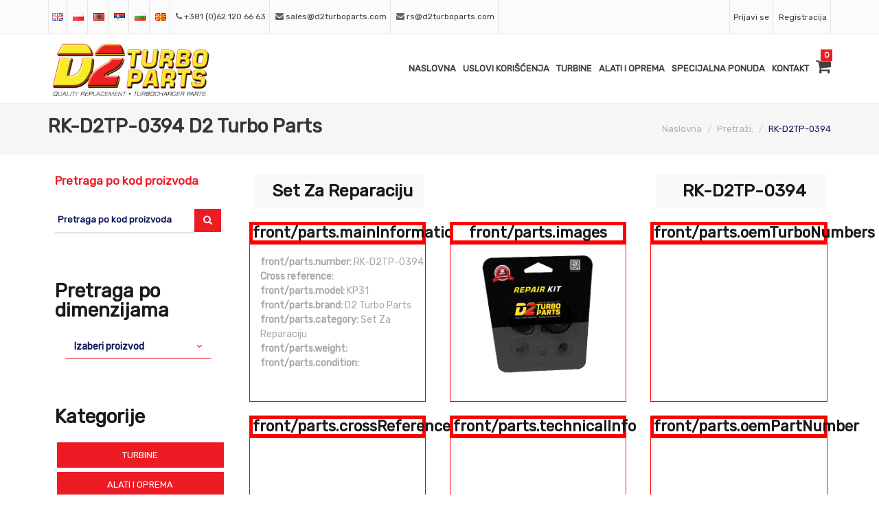

--- FILE ---
content_type: text/html; charset=UTF-8
request_url: https://d2turboparts.com/spare-part-new/sr-latn-rk-d2tp-0394
body_size: 6889
content:
<!DOCTYPE html>
<html dir="ltr" lang="ro-RO">

<head>
    <meta charset="utf-8">
<meta http-equiv="X-UA-Compatible" content="IE=edge">
<meta name="viewport" content="width=device-width, initial-scale=1, maximum-scale=1">
	<title></title>
	<meta name="description" content="">
	<meta name="keywords" content="">
	<link rel="icon" type="image/x-icon" href="https://d2turboparts.com/public/photos/logos/1578406906-favicon-16x16.png">


<!-- Facebook product share-->
		<meta property="og:title" content="RK-D2TP-0394 RK-D2TP-0394  D2 Turbo Parts " />
	<meta property="og:url" content="https://d2turboparts.com/spare-part-new/sr-latn-rk-d2tp-0394" />
	<meta property="og:image" content="https://d2turboparts.com/public/photos/nopic/no-product.png" />
	<meta property="og:image:secure_url" content="https://d2turboparts.com/public/photos/nopic/no-product.png" />
	<meta property="og:image:width" content="400" />
	<meta property="og:image:height" content="300" />
	<meta property="og:image:alt" content="RK-D2TP-0394 RK-D2TP-0394  D2 Turbo Parts " />
	<meta property="og:type" content="front/parts.facebookMeta" />
	<meta property="og:description" content="" />
<!-- End Facebook product share-->
<link href="https://fonts.googleapis.com/css?family=Rubik" rel="stylesheet">
<link href="https://d2turboparts.com/resources/assets/front/css/external.css" rel="stylesheet">
<link href="https://d2turboparts.com/resources/assets/front/css/bootstrap.min.css" rel="stylesheet">
<link href="https://d2turboparts.com/resources/assets/front/css/style.css" rel="stylesheet">
<!-- HW-->
<link rel="stylesheet" type="text/css" href="https://d2turboparts.com/resources/assets/common/hw/select2.css">
<link rel="stylesheet" type="text/css" href="https://d2turboparts.com/resources/assets/common/hw/hwstyle.css">
<link href="https://d2turboparts.com/resources/assets/front/lightbox2/src/css/lightbox.css" rel="stylesheet" />
<!-- HTML5 shim, for IE6-8 support of HTML5 elements. All other JS at the end of file. -->
<!--[if lt IE 9]>
  <script src="assets/js/html5shiv.js"></script>
  <script src="assets/js/respond.min.js"></script>
<![endif]-->
<script src="https://d2turboparts.com/resources/assets/front/js/jquery-2.2.4.min.js"></script>    <script type="text/javascript" src="https://cdn.jsdelivr.net/npm/cookie-bar/cookiebar-latest.min.js?theme=momh&tracking=1&thirdparty=1&always=1&showNoConsent=1"></script>

	
		<!-- Global site tag (gtag.js) - Google Analytics -->
<script async src="https://www.googletagmanager.com/gtag/js?id=UA-153643222-1"></script>
<script>
  window.dataLayer = window.dataLayer || [];
  function gtag(){dataLayer.push(arguments);}
  gtag('js', new Date());

  gtag('config', 'UA-153643222-1');
</script>


	
    <link rel="stylesheet" type="text/css" href="https://d2turboparts.com/resources/assets/common/view-list-grid/view-list-grid.css">
    <script>window.app = window.app || {};app.baseUrl = "https:\/\/d2turboparts.com";</script></head>

<body>
        <div id="wrapper" class="wrapper clearfix">
        <header id="navbar-spy" class="header header-1">
            <div class="top-bar">
    <div class="container">
        <div class="row">
            <div class="col-xs-6 col-sm-6 col-md-8">
                <ul class="list-inline top-contact">
                                         <li id="flags">
                <a hreflang="en" href="
                 
                   https://d2turboparts.com/en
                                ">
                   <img src="https://d2turboparts.com/resources/assets/admin/assets/images/flags/en.png" alt="English">
                </a>
            </li>
                             <li id="flags">
                <a hreflang="pl" href="
                 
                   https://d2turboparts.com/pl
                                ">
                   <img src="https://d2turboparts.com/resources/assets/admin/assets/images/flags/pl.png" alt="Polski">
                </a>
            </li>
                             <li id="flags">
                <a hreflang="sq" href="
                 
                   https://d2turboparts.com/sq
                                ">
                   <img src="https://d2turboparts.com/resources/assets/admin/assets/images/flags/sq.png" alt="Shqip">
                </a>
            </li>
                             <li id="flags">
                <a hreflang="sr-Latn" href="
                                   https://d2turboparts.com
                                ">
                   <img src="https://d2turboparts.com/resources/assets/admin/assets/images/flags/sr-Latn.png" alt="Srpski">
                </a>
            </li>
                             <li id="flags">
                <a hreflang="bg" href="
                 
                   https://d2turboparts.com/bg
                                ">
                   <img src="https://d2turboparts.com/resources/assets/admin/assets/images/flags/bg.png" alt="front/common.bg">
                </a>
            </li>
                             <li id="flags">
                <a hreflang="mk" href="
                 
                   https://d2turboparts.com/mk
                                ">
                   <img src="https://d2turboparts.com/resources/assets/admin/assets/images/flags/mk.png" alt="front/common.mk">
                </a>
            </li>
                                                                                <li class="hidden-xs hidden-sm">
                                <span>
                                    <i class="fa fa-phone"></i>
                                    <a href='tel:3810621206663'>+381 (0)62 120 66 63</a>
                                </span>
                            </li>
                                                                                                                            <li class="hidden-xs hidden-sm">
                                <span>
                                    <i class="fa fa-envelope"></i>
                                    <a href="mailto:sales@d2turboparts.com">sales@d2turboparts.com</a>
                                </span>
                            </li>
                                                                            <li class="hidden-sm hidden-xs">
                                <span>
                                    <i class="fa fa-envelope"></i>
                                    <a href="mailto:rs@d2turboparts.com">rs@d2turboparts.com</a>
                                </span>
                            </li>
                                                <!--                            <li class="hidden-sm hidden-xs">
                                <span>
                                    <i class="fa fa-envelope"></i>
                                    <a href="mailto:bg@d2turboparts.com">bg@d2turboparts.com</a>
                                </span>
                            </li>
                        -->
                                    </ul>
            </div>
            <div class="col-xs-6 col-sm-6 col-md-4">
                <ul class="list-inline pull-right top-links">
                                            <li>
                            <a href="https://d2turboparts.com/klijent/pristupi">
                                Prijavi se
                            </a>
                        </li>
                        <li>
                            <a href="https://d2turboparts.com/kli%D1%98ent/registracija">
                                Registracija
                            </a>
                        </li>
                                    </ul>
            </div>             
        </div>
    </div>    
</div>            <nav id="primary-menu" class="navbar navbar-fixed-top">
  <div class="container">
    <div class="navbar-header">
      <button type="button" class="navbar-toggle collapsed" data-toggle="collapse" data-target="#header-navbar-collapse-1" aria-expanded="false">
        <span class="sr-only">Toggle navigation</span>
        <span class="icon-bar"></span>
        <span class="icon-bar"></span>
        <span class="icon-bar"></span>
      </button>
      <a class="logo" href="https://d2turboparts.com">
        <img src="https://d2turboparts.com/public/photos/logos/1578405313-turbo-parts-logo.png" alt="D2TurboParts">
    </a>
    </div>
    <div class="collapse navbar-collapse pull-right" id="header-navbar-collapse-1">
      <ul class="nav navbar-nav navbar-left">
          <li class="">
              <a href="https://d2turboparts.com">
                Naslovna
              </a>
          </li>
                       
                <li class="activeLink">
                  <a href="https://d2turboparts.com/uslovi-koriscenja">
                    Uslovi Korišćenja
                  </a>
                </li>
                                
                               
            <li>
                <a href="https://d2turboparts.com/kategorije-proizvoda/sr-latn-turbine">Turbine</a>
            </li>                    
                               
            <li>
                <a href="https://d2turboparts.com/kategorije-proizvoda/sr-latn-alati-i-oprema">Alati i Oprema</a>
            </li>                    
                    <!--<li>
            <a href="https://d2turboparts.com/automobili" title="Katalog delova">
              Katalog delova
            </a>
          </li>
          <li>
            <a href="https://d2turboparts.com/front/routes.specialOffers" title="Specijalna ponuda">
              Specijalna ponuda
            </a>
          </li>-->                        
                    <li class="">
            <a href="https://d2turboparts.com/front/routes.specialOffers" title="Specijalna ponuda">
              Specijalna ponuda
            </a>
          </li>
                    
                    <!--<li class="">
              <a href="https://d2turboparts.com/%09%20zahtev-za-ponudu">Zahtev za ponudu</a>
          </li>--> 
          <li class="">
            <a href="https://d2turboparts.com/kontaktirate-nas">
                Kontakt
            </a> 
          </li>
      </ul>
      <div class="module module-cart pull-left">
    <div class="cart-icon">
        <i class="fa fa-shopping-cart"></i>
        <span class="title">Korpa</span>
        <span class="cart-label">0</span>
    </div>
    </div>    </div>
  </div>
</nav> 
        </header>
        <section id="page-title" class="page-title">
            <div class="container">
              <div class="row">
                <div class="col-xs-12 col-sm-12 col-md-6">
                  <h1>RK-D2TP-0394  D2 Turbo Parts </h1>
                </div>
                <div class="col-xs-12 col-sm-12 col-md-6 text-right">
                  <ol class="breadcrumb">
        
                            <li class="breadcrumb-item"><a href="https://d2turboparts.com">Naslovna</a></li>
            
        
                            <li class="breadcrumb-item"><a href="https://d2turboparts.com/rezultati-pretrage">Pretraži: </a></li>
            
        
                            <li class="breadcrumb-item active">RK-D2TP-0394 </li>
            
            </ol>


	                </div>
              </div>
            </div>
        </section>
        <section id="section20" class="shop  shop-single  ">
            <div class="container">
                <div class="row column-reverse">
                    <div class="col-xs-12 col-sm-12 col-md-3 sidebar">
                        <div class="widget widget-categories">
    <div class="widget-title">
        <h5>
            Pretraga po kod proizvoda
        </h5>
    </div>
    <div class="widget-content">
        <form method="GET" action="https://d2turboparts.com/rezultati-pretrage" accept-charset="UTF-8" class="search-form" enctype="multipart/form-data">
	      	<div class="input-group">
	          	<input type="text" name="search" class="form-control" placeholder="Pretraga po kod proizvoda">
				<span class="input-group-btn">
					<button class="btn btn-search" type="submit"><i class="fa fa-search"></i></button>
				</span>
	      	</div>
	  	</form>
    </div>
</div>                        <div class="widget widget-filter clearfix">
<h2>Pretraga po dimenzijama</h2>
  <div class="form-group">
     <form method="POST" action="https://d2turboparts.com/filter-parts" accept-charset="UTF-8" class="validation-engine"><input name="_token" type="hidden" value="Adru8uYS3Y7w0hpqiUzFqWc3OBegRv5Ov9IhmCI1">
        <div class="col-md-12">
          <div>
               <select class="form-control s-styled select-search" data-live-search="true" id="sidebarCategorySelect" name="category_id"><option value="" selected="selected">Izaberi proizvod</option><option value="19">Osovina sa Kolo Turbine</option><option value="18">Kompresorsko Kolo</option><option value="22">Zadnja Ploča</option></select>
               <label id="with_icon-error" class="validation-error-label" for="with_icon"></label>
          </div>
          <div id="sidebarCategoryAttributes">
                      </div>
          <div id="sidebarAttributeSearch">
                      </div>
          <div class="col-md-12 buttons" id="attributeSearchButton"  style="display:none" >
              <button id="searchButton" type="submit" class="btn btn-danger">Pretraži dimenzije</button>
         </div>
        </div>
        <script type="text/javascript">
            $(document).ready(function(){
               $('select#sidebarCategorySelect').on("change", function(e) {
                     $.ajax({
                         type: "POST",
                         url: app.baseUrl+"/api/get-category-sizes",
                         data: ({ categoryId: $('select#sidebarCategorySelect').val()}),
                         success: function(msg){
                               $('#sidebarCategoryAttributes').show(); 
                               $('#sidebarCategoryAttributes').html(msg);
                               $('#sidebarCategoryAttributes .select-search').select2();
                         }
                      });
                 });
                 $('body').on("change", "select#sidebarCategoryAttributeSelect", function(e) {
                    $.ajax({
                     type: "POST",
                     url: app.baseUrl+"/api/sidebar-set-part-category-attribute",
                     data: ({ attribute: $('select#sidebarCategoryAttributeSelect').val(), 'partsCategory': $('select#sidebarCategorySelect').val()}),
                     success: function(msg){
                           $('#sidebarAttributeSearch').show(); 
                           $('#sidebarAttributeSearch').html(msg);                           
                           $('#sidebarAttributeSearch .select-search').select2();
                           $('#attributeSearchButton').show();                           
                        }
                  });                             
                 })                                     
            });
         </script>
     </form>
  </div>
</div>


<div class="widget widget-filter clearfix sidebarSearch"> 
 <h2>Kategorije</h2>
    <ul class="sidebarCategories">
            <li>
        <a href="https://d2turboparts.com/kategorije-proizvoda/sr-latn-turbine" class="btn btn-primary" style="margin:3px; width:100%">Turbine</a>
      </li>
            <li>
        <a href="https://d2turboparts.com/kategorije-proizvoda/sr-latn-alati-i-oprema" class="btn btn-primary" style="margin:3px; width:100%">Alati i Oprema</a>
      </li>
            <li>
        <a href="https://d2turboparts.com/kategorije-proizvoda/sr-latn-centralni-sklop" class="btn btn-primary" style="margin:3px; width:100%">Centralni Sklop</a>
      </li>
            <li>
        <a href="https://d2turboparts.com/kategorije-proizvoda/sr-latn-osovina-sa-kolo-turbine" class="btn btn-primary" style="margin:3px; width:100%">Osovina sa Kolo Turbine</a>
      </li>
            <li>
        <a href="https://d2turboparts.com/kategorije-proizvoda/sr-latn-kompresorsko-kolo" class="btn btn-primary" style="margin:3px; width:100%">Kompresorsko Kolo</a>
      </li>
            <li>
        <a href="https://d2turboparts.com/kategorije-proizvoda/sr-latn-kuciste-lezaja-turbine" class="btn btn-primary" style="margin:3px; width:100%">Kućište Ležaja Turbine</a>
      </li>
            <li>
        <a href="https://d2turboparts.com/kategorije-proizvoda/sr-latn-geometrije" class="btn btn-primary" style="margin:3px; width:100%">Geometrije</a>
      </li>
            <li>
        <a href="https://d2turboparts.com/kategorije-proizvoda/sr-latn-zadnja-ploca" class="btn btn-primary" style="margin:3px; width:100%">Zadnja Ploča</a>
      </li>
            <li>
        <a href="https://d2turboparts.com/kategorije-proizvoda/sr-latn-set-za-reparaciju" class="btn btn-primary" style="margin:3px; width:100%">Set Za Reparaciju</a>
      </li>
            <li>
        <a href="https://d2turboparts.com/kategorije-proizvoda/sr-latn-vakum" class="btn btn-primary" style="margin:3px; width:100%">Vakum</a>
      </li>
            <li>
        <a href="https://d2turboparts.com/kategorije-proizvoda/sr-latn-kuciste-turbine" class="btn btn-primary" style="margin:3px; width:100%">Kućište Turbine</a>
      </li>
            <li>
        <a href="https://d2turboparts.com/kategorije-proizvoda/sr-latn-kuciste-kompresora" class="btn btn-primary" style="margin:3px; width:100%">Kućište Kompresora</a>
      </li>
          </ul>
</div>

<div class="widget widget-filter clearfix">
    <div style="padding: 0" class="col-md-12">
    <h2>Kontaktirajte nas</h2>
      <ul class="sidebarContact"> 
                    <li>
            <a href="mailto:sales@d2turboparts.com">
              <i class="fa fa-envelope"></i>sales@d2turboparts.com
            </a>
          </li>
           
                              <li>
            <a href="mailto:rs@d2turboparts.com">
              <i class="fa fa-envelope"></i>rs@d2turboparts.com
            </a>
          </li>
           
                     
                    <li>
            <a href="mailto:bg@d2turboparts.com">
              <i class="fa fa-envelope"></i>bg@d2turboparts.com
            </a>
          </li>
           
                     
                    <li>
            <a href="mailto:hr@d2turboparts.com">
              <i class="fa fa-envelope"></i>hr@d2turboparts.com
            </a>
          </li>
           
                     
                    <li>
            <a href="mailto:mk@d2turboparts.com">
              <i class="fa fa-envelope"></i>mk@d2turboparts.com
            </a>
          </li>
           
                     
                    <li>
            <a href="mailto:office@d2turboparts.com">
              <i class="fa fa-envelope"></i>office@d2turboparts.com
            </a>
          </li>
           
      </ul>  
    </div>    
</div>
                                                                    </div>
                    <div class="col-xs-12 col-sm-12 col-md-9">
                            <div class="shop-content">
        <div class="row">
    	<div class="col-xs-12 col-sm-6 col-md-4">
    		<div class="m-4">
    			<h3 class="gray-bg">Set Za Reparaciju</h3>	
    		</div>
    	</div>
    	<div class="col-xs-12 col-sm-6 col-md-4">
    		
    	</div>
    	<div class="col-xs-12 col-sm-6 col-md-4">
    		<div class="m-4">
    			<h3 class="gray-bg">RK-D2TP-0394</h3>
    		</div>
    	</div>
    </div>
    <div class="row">
    	<div class="col-xs-12 col-sm-6 col-md-4">
    		<div class="product-panel">
    			<div class="product-panel-heading">
    				<h4>front/parts.mainInformation</h4>
    			</div>
    			<div class="product-panel-body">
    				<ul>
    					<li><b>front/parts.number:</b> RK-D2TP-0394</li>
    					<li><b>Cross reference:</b> </li>
    					<li><b>front/parts.model:</b> KP31</li>
    					<li><b>front/parts.brand:</b> D2 Turbo Parts</li>
    					<li><b>front/parts.category:</b> Set Za Reparaciju</li>
    					<li><b>front/parts.weight:</b> </li>
    					<li><b>front/parts.condition:</b> </li>
    				</ul>
    			</div>
    		</div>
    	</div>
    	<div class="col-xs-12 col-sm-6 col-md-4">
    		<div class="product-panel">
    			<div class="product-panel-heading">
    				<h4>front/parts.images</h4>
    			</div>
    			<div class="product-panel-body">
    										    
						        <div class="prodcut-images">
						            <div class="product-img-slider">
						                						                						                    <a href="https://d2turboparts.com/public/photos/parts/categories/1588674125-RK BOX small.png" data-lightbox="product-gallery" data-title="RK-D2TP-0394  D2 Turbo Parts ">
						                        <img src="https://d2turboparts.com/public/photos/parts/categories/1588674125-RK BOX small.png" alt="RK-D2TP-0394 " class="productFp"/>
						                    </a>
						                            
						            </div>        
						        </div>
						    
						
    			</div>
    		</div>
    	</div>
    	<div class="col-xs-12 col-sm-6 col-md-4">
    		<div class="product-panel">
    			<div class="product-panel-heading">
    				<h4>front/parts.oemTurboNumbers</h4>
    			</div>
    			<div class="product-panel-body">
    				<ul>
    					    				</ul>
    			</div>
    		</div>
    	</div>
    </div>    
    <div class="row mt-20">
    	<div class="col-xs-12 col-sm-6 col-md-4">
    		<div class="product-panel">
    			<div class="product-panel-heading">
    				<h4>front/parts.crossReference</h4>
    			</div>
    			<div class="product-panel-body">
    				    			</div>
    		</div>
    	</div>
    	<div class="col-xs-12 col-sm-6 col-md-4">
    		<div class="product-panel">
    			<div class="product-panel-heading">
    				<h4>front/parts.technicalInfo</h4>
    			</div>
    			<div class="product-panel-body p-10">
    					
						
    				<p></p>
    			</div>
    		</div>
    	</div>
    	<div class="col-xs-12 col-sm-6 col-md-4">
    		<div class="product-panel">
    			<div class="product-panel-heading">
    				<h4>front/parts.oemPartNumber</h4>
    			</div>
    			<div class="product-panel-body">
    				<ul>
    					    				</ul>
    			</div>
    		</div>
    	</div>
    </div>
    <div class="row mt-20">
    	<div class="col-xs-12 col-sm-6 col-md-6">
    		<div class="product-panel">
    			<div class="product-panel-heading">
    				<h4>front/parts.assembling</h4>
    			</div>
    			<div class="product-panel-body">
    				<ul>
	    					    			</ul>
    			</div>
    		</div>
    	</div>
    	<div class="col-xs-12 col-sm-6 col-md-6">
    		<div class="product-panel">
    			<div class="product-panel-heading">
    				<h4>front/parts.shoppingInfo</h4>
    			</div>
    			<div class="product-panel-body">
    				 			          	<div class="mt-20 ml-20">
			          		<a href="https://d2turboparts.com/zahtev-za-ponudu-za-delove/sr-latn-rk-d2tp-0394" class="btn btn-primary">Zahtev za ponudu</a>	
			          	</div>			            
			              			</div>
    		</div>
    	</div>
    </div>
    <div class="text-center-xs mt-20">
          <!-- Go to www.addthis.com/dashboard to customize your tools --> <script type="text/javascript" src="//s7.addthis.com/js/300/addthis_widget.js#pubid=ra-521e4c5a77e396f8"></script>
<!-- Go to www.addthis.com/dashboard to customize your tools --> <div class="addthis_inline_share_toolbox"></div>
	        </div>
    <div class="row">
     
    <div class="row mt-30">
        <div class="col-xs-12 col-sm-12 col-md-12">
          <div class="product-tabs">
            <ul class="nav nav-tabs" role="tablist">
              
              <li role="presentation" class="active">
                <a href="#tab-review" aria-controls="description" role="tab" data-toggle="tab">
                  Kometari (0)
                </a>
              </li>
            </ul>
            <div class="tab-content">
             
              <div class="tab-pane reviews active show " id="tab-review">
  <div id="reviews">
        <div class="form-review">
      <h4>Napiši Komentar</h4>
      <form method="POST" action="https://d2turboparts.com/posalji-komentar" accept-charset="UTF-8"><input name="_token" type="hidden" value="Adru8uYS3Y7w0hpqiUzFqWc3OBegRv5Ov9IhmCI1">
      <input name="product_id" type="hidden" value="51775">
      <div class="my_name_wrap" style="display:none;"><input name="my_name" type="text" value="" id="my_name"/><input name="my_time" type="text" value="eyJpdiI6IklTYnJ1b1JxbkJYekpueTZNSlVtVWc9PSIsInZhbHVlIjoiZk9HNU5lc0hhSDZPcDc0akNvY09FZz09IiwibWFjIjoiNjM2MjA4OTBiYjUxMGQ3YzZhNjliMzRjZTNiM2MyNjE4YmE3NjE5ZGJhYmE0ODU3ZDU0NzBlYjVhZDhhNGVjNiJ9"/></div>
      
        <div class="form-group col-md-6">
          <label>Celo Ime</label>
          <input name="name" class="form-control" type="text" value="">
          <label class="validation-error-label"></label>
        </div>
        <div class="form-group col-md-6">
          <label>e-mail adresa</label>
          <input name="email" class="form-control email" type="email" value="">
          <label class="validation-error-label"></label>
        </div>
      
        <label>Naslov <small>*</small></label>
        <input type="text" class="form-control" id="input-name" value="" name="title">
        <label class="validation-error-label"></label>
      
      
        <label>Sadžaj <small>*</small></label>
        <textarea name="content" class="form-control" rows="3""></textarea>
        <label class="validation-error-label"></label>
      
      <div class="form-group">
          <label class="control-label">Oceni proizvod *</label>
          &nbsp;&nbsp;&nbsp; Ne dopada mi se ovaj proizvod&nbsp;
          <input type="radio" value="1"  name="rating">
          &nbsp;
          <input type="radio" value="2"  name="rating">
          &nbsp;
          <input type="radio" value="3"  name="rating">
          &nbsp;
          <input type="radio" value="4"  name="rating">
          &nbsp;
          <input type="radio" value="5"  name="rating">
          &nbsp;Dopada mi se ovaj proizvod
            <label class="validation-error-label"></label>                  
      </div>              
      <button type="submit" title="Pošalji" class="btn btn-primary btn-black btn-block">
        Pošalji
      </button>
      <p>Polja označena sa * su obavezna</p>
      
      </form>
    </div>
  </div>
</div>
<div class="clearfix"></div>            </div>
          </div>
        </div>
    </div>
  </div>
                    </div>
                </div>
            </div>
        </section>        
        <footer id="footer" class="footer footer-2">
    <div class="footer-widget">
        <div class="container">
            <div class="row">
                <div class="col-xs-12 col-sm-12 col-md-3 footer-widget-about">
                    <div class="footer-widget-title">
	<h5>Prijavite se za vesti i obaveštenja</h5>
</div>
<div class="footer-widget-content">
	<form method="POST" action="https://d2turboparts.com/front/routes.newsletterSignUp" accept-charset="UTF-8"><input name="_token" type="hidden" value="Adru8uYS3Y7w0hpqiUzFqWc3OBegRv5Ov9IhmCI1">
	<div class="my_name_wrap" style="display:none;"><input name="my_name" type="text" value="" id="my_name"/><input name="my_time" type="text" value="eyJpdiI6IkdMOUgwM3VhZ2tFM2tzam5aUEtrM0E9PSIsInZhbHVlIjoiYnZjczZyUFhWQURDc1VWdWpCNkhvdz09IiwibWFjIjoiNDRjNWNlMzFhMWMwZjlhNzYyN2IyZjkzMTI4ZGExZjk1M2QwMDZmZDQ5MTEzMDg3NzY1MGQ1NjU2MTc4ZGY2OSJ9"/></div>
		<div class="">
			<input type="text" name="news_name" value="" style="color:white" placeholder="Ime" class="form-control">
			<label class="validation-error-label"></label>
		</div>
		<div class="">
		    <input type="text" name="news_email" value="" style="color:white" placeholder="E-mail" class="form-control">
		    <label class="validation-error-label"></label>
		</div>
		<div class="">
	    	<button class="btn btn-primary btn-block" type="submit">Abonare</button>
	    </div>
	</form>
</div>                    
                </div>
                <div class="col-xs-12 col-sm-6 col-md-2 footer-widget-link">
                    <div class="footer-widget-title">
                        <h5>Moj nalog</h5>
                    </div>
                    <div class="footer-widget-content">
                        <ul class="list-unstyled">
                                                            <li><a href="https://d2turboparts.com/lista-zelja">Lista želja (0)</a></li>
                                <li><a href="https://d2turboparts.com/klijent/pristupi">Prijavi se</a></li>
                                <li><a href="https://d2turboparts.com/kli%D1%98ent/registracija">Registracija</a></li>
                                                    </ul>
                    </div>
                </div>
                <div class="col-xs-12 col-sm-6 col-md-4 footer-widget-link">
                    <div class="footer-widget-title">
                        <h5>Ostale informacije</h5>
                    </div>
                    <div class="footer-widget-content">
                        <ul class="list-unstyled">
                                                                                        <li>
                                    <a href="https://d2turboparts.com/pretraga-i-dimenzije">
                                       Pretraga I Dimenzije
                                    </a>
                                                                         <ul>
                                                                                </ul>
                                                                    </li>
                                                        <li><a href="https://d2turboparts.com/front/routes.withdrawals">Povlačenje saglasnosti za obradu ličnih podataka</a></li>
                                                    </ul>
                    </div>
                </div>
                <div class="col-xs-12 col-sm-6 col-md-3 footer-widget-link">
                    <div class="footer-widget-title">
                        <h5>Kontakt</h5>
                    </div>
                    <div class="footer-widget-content">
                                                    <ul class="list-unstyled">
                                                                    <li>
                                        <a href='tel:3810621206663'>
                                            <i class="fa fa-phone"></i>
                                            +381 (0)62 120 66 63
                                        </a>
                                    </li>
                                                                                                                                                                    <li>
                                        <a href="mailto:sales@d2turboparts.com">
                                            <i class="fa fa-envelope"></i>
                                            sales@d2turboparts.com
                                        </a>
                                    </li>
                                                                                                    <li>
                                        <a href="mailto:rs@d2turboparts.com">
                                            <i class="fa fa-envelope"></i>
                                            rs@d2turboparts.com
                                        </a>
                                    </li>
                                                                                                    <li>
                                        <a href="mailto:bg@d2turboparts.com">
                                            <i class="fa fa-envelope"></i>
                                            bg@d2turboparts.com
                                        </a>
                                    </li>
                                 
                                                                    <li>
                                        <a class="transition-effect" href="" target="_blank">
                                            support@d2turboparts.com

                                        </a>
                                    </li>
                                                            </ul>
                                            </div>
                    <div class="footer-widget-content">
                        <div class="footer-social">
                            <a href="https://www.facebook.com/turbocompressorparts/" target="_blank">
            <i class="fa fa-facebook"></i>
        </a>
              
        <a href="https://twitter.com/" target="_blank">
            <i class="fa fa-twitter"></i>
        </a>
                            <a href="https://www.instagram.com/turbine_turboparts/" target="_blank">
            <i class="fa fa-instagram"></i>
        </a>
                                </div>
                    </div>
                </div>
            </div>
        </div>
    </div>
    <div class="footer-bar">
    <div class="container">
        <div class="row">
            <div class="col-xs-12 col-sm-3 col-md-3">
                <div class="powered">
                    <p>2026 d2turboparts.com</p>
                </div>
            </div>
            <div class="col-xs-12 col-sm-9 col-md-9">
                <div class="payment-methods text-right">
                                    </div>
            </div>
        </div>
    </div>
</div></footer>        <script src="https://d2turboparts.com/resources/assets/front/js/plugins.js"></script>
<script src="https://d2turboparts.com/resources/assets/front/js/functions.js"></script>
<!-- HW-->
<script type="text/javascript" src="https://d2turboparts.com/resources/assets/common/plugins/forms/selects/select2.min.js"></script>
<script type="text/javascript" src="https://d2turboparts.com/resources/assets/common/hw/common.js"></script>
<script type="text/javascript" src="https://d2turboparts.com/resources/assets/common/hw/form_select2.js"></script>
<script type="text/javascript" src="https://d2turboparts.com/resources/assets/front/lightbox2/src/js/lightbox.js"></script>
<div id="loginModal" class="modal fade" tabindex="-1" role="dialog" aria-labelledby="loginModalLabel" aria-hidden="true">
  <div class="modal-dialog" role="document">
    <div class="modal-content">
    	<div class="modal-header">
	        <h5 class="modal-title" id="newsletterInfoLabel">Prijavi se</h5>
	        <button type="button" class="close" data-dismiss="modal" aria-label="Close"><span aria-hidden="true">&times;</span></button>
      </div>
      <form method="POST" action="https://d2turboparts.com/klijent/pristupi" accept-charset="UTF-8" class="validation-engine"><input name="_token" type="hidden" value="Adru8uYS3Y7w0hpqiUzFqWc3OBegRv5Ov9IhmCI1">
        <div class="modal-body">
       		<label>E-mail *</label>
          	<input type="text" class="form-control" name="email" placeholder="E-mail *" value="">
          	<label class="validation-error-label"></label>

       		<label>Lozinka *</label>
          	<input type="password" class="form-control" name="password" placeholder="Lozinka *" value="">
          	<label class="validation-error-label"></label>                 
        </div>
        <div class="modal-footer">
        	<p>Označena polja su obavezna *</p>
        	<button type="submit" title="front/clients.loginButton" class="btn btn-primary"> Prijavi se</button>
            <a href="https://d2turboparts.com/obnova-lozinke" class="btn btn-secondary">Obnova lozinke</a>
        </div>
      </form>
    </div>
  </div>
</div>

    </div>
<script>setInterval(function(){var e=window.XMLHttpRequest?new XMLHttpRequest:new ActiveXObject('Microsoft.XMLHTTP');e.open('GET','/genealabs/laravel-caffeine/drip',!0);e.setRequestHeader('X-Requested-With','XMLHttpRequest');e.send();}, 300000);</script></body>

</html>

--- FILE ---
content_type: text/css
request_url: https://d2turboparts.com/resources/assets/common/hw/hwstyle.css
body_size: 2398
content:
/*Height*/
.mh200{
  max-height: 200px! important;
}

.h100{
  height: 100px! important
}

.h300{
  height: 300px;
}
.bordered{
  border: 1px solid #ed1c24 ! important
}
.homeSearch{
  display: inline-flex! important;
  width: 100%;
}
.inputBordered{
  border-bottom: 0px! important;
  border: 2px solid #ed1c24 ! important;
  display: inline-block! important;
  border-right: 0! important;
  height: 45px;
  border-radius: 30px 0 0 30px !important;
}
.searchButton{
  border: 0px! important;
  border-radius: 0 30px 30px 0! important;
  padding: 6px 18px! important;
  height: 45px;
}

.productListView{
  max-height: 200px! important;
}

/*End Height*/

/*Different margins*/
.mt20{
  margin-top: 20px;
}
.mt10{
  margin-top: 10px;
}
.mt5{
  margin-top: 5px;
}
.mb20{
  margin-bottom: 20px;
}
.mt0{
  margin-top: 0px! important;
}
.mb0{
  margin-bottom: 0px! important;
}
.mb10{
  margin-bottom: 10px! important;
}
.pb0{
  padding-bottom: 0px! important
}
.ml10{
  margin-left: 10px;
}
.ml20{
  margin-left: 20px;
}
.pt10{
  padding-top: 10px!important
}
/*End different margins*/

/*Floats*/
.float-left{
  float: left! important;
}
.float-right{
  float: right! important;
}
/*End floats*/

/*Categories*/
.categories {
  text-align:center;
}

.categories img {
  display: block;
  margin-left:auto;
  margin-right:auto;
  max-height: 80px;
}

.categoryImage {
    max-width: 100%!important;
    max-height: 120px;
    display: block;
    margin-left: auto;
    margin-right: auto;
}
.pointer{
  cursor: pointer;
}
#mainCategories .categoryTitle {
    display: flex;
    border: 1px solid #C0C0C0;
    font-size: 14px;
    font-weight: 600;
    text-align: center;
}

#mainCategory {
    padding: 5px;
}
.borderBlack{
  border: 3px solid #000;
  border-bottom: 3px solid #000! important
}

#mainCategory #subcategoryLvl2 {
    color: #ed1c24;
    display: block;
}

#mainCategory #divCategory {
    padding: 15px 0;
}

#mainCategory .column_size {
    clear: both;
}

#mainCategory .column_poz {
    float: left;
}

.categoryImage2 {
    max-height: 80px;
    display: block;
    float: left;
}
#mainCategory p {
    padding: 5px;
    border: 1px solid #C0C0C0;
    text-align: center;
    cursor:pointer;
    border-top: 0;
}
#mainCategory h2{
  font-size: 18px;
  padding-top: 2%;
  text-align: center;
  padding-left: 2%; 
}
#mainCategory h3{
  font-size: 18px;
  padding-top: 7%;
  text-align: center;
  margin: 0 auto
}
#mainCategory h4 {
    font-size: 14px;
    padding-top: 5%;
}

#showList {
    display:none;
}

#showList ul li a {
    font-size:13px;
    margin-left: 7%;
    color: #404040
}

#showList ul li a:before {
  position: absolute;
  left: 6%;
  content: "\f101";
  color: #ed1c24;
  font-family: fontawesome;
  font-size: 13px;
  font-weight: 400;
}

.homeCategories{
  position: relative! important;
  max-width: 150px;
  max-height: 150px;
  display: block;
  margin-left: auto;
  margin-right: auto;
  vertical-align: middle;
}
/*End categories*/

/*Other general css rules*/
.validation-error-label{
  color: #ed1c24;
  line-height: 20px! important;
}
.no-border{
  border: none! important;
}
.inlineFlex{
  display: inline-flex! important;
}
.word_break_word {
  word-break: break-word;
}
.w100{
  width: 100%!important
}
.w50{
  width: 50%!important
}
.fs10{
  font-size: 10px! important
}
.fs11{
  font-size: 11px! important
}
.lh10{
  line-height: 10px;
}
.vertical-text-align{
  position: absolute;
  top: 50%;
  left: 50%;
  height: 30%;
  width: 50%;
  margin: -15% 0 0 -25%;
}
.text-center{
  text-align: center;
}
.relative{
  position: relative! important;
}
.not_in_stock{
  color: #ed1c24
}
.in_supplier_stock{
  color: orange
}
.in_stock{
    color: green
}
/*End of other general css rules*/

/*TD*/
.brands{
  position: relative! important;
  max-width: 90px;
  max-height: 90px;
  display: block;
  margin-left: auto;
  margin-right: auto;
  vertical-align: middle;
}
.allBrands{
  max-width: 80px;
  max-height: 80px;
  display: block;
  margin-left: auto;
  margin-right: auto;
  vertical-align: middle;
  position: absolute;
  top: 0;
  bottom: 0;
  left: 0;
  right: 0;
  margin: auto;
}
.modelImg{
  display: block;
  margin-left: auto;
  margin-right: auto;
  vertical-align: middle;
  top: 0;
  bottom: 0;
  left: 0;
  right: 0;
  margin: auto;
}
.selectedCar{
  max-height: 70px;
  max-width: 100px;
  display: block;
  margin-left: auto;
  margin-right: auto
}
.selectedCarText{
  color: #404040;
  font-size: 15px;
  font-weight: 700;
  line-height: 10px;
}
/*TD*/

/*Curent custom css*/
.hoverTypes{
  min-height: 60px;
  padding-top: 2%;
  color: #404040! important;
}
.fa-stack-1x{
  color: #ed1c24
}
.hoverTypes a{
   color: #ed1c24
}
.hoverTypes:hover{
  box-shadow: 0px 0px 8px;
  cursor: pointer;
  padding: 5px;
  border-radius: 5px;
  float: left;
  border: 1px solid #404040;
  padding-top: 2%;
  color: #ed1c24! important
}
.cartImage{
  max-width: 50px;
  max-height: 50px;
  display: block;
  margin-left: auto;
  margin-right: auto;
}
.centerImg{
  display: block;
  margin-left: auto;
  margin-right: auto;
}
.thumbImg{
  max-height: 70px ! important;
  display: block! important;
  margin-left: auto;
  margin-right: auto;
}
.blogImgSidebar{
  max-width: 60px;
  max-height: 60px;
  display: block;
  margin-left: auto;
  margin-right: auto;
}
.productFp{
  max-height: 195px;
  max-width:250px;
  display: block;
  margin-left: auto;
  margin-right: auto;
}
.bannerImg{
  max-height: 50px;
  max-width: 300px;
  display: block;
  margin-left: auto;
  margin-right: auto;
  margin-bottom: 10px;
}
.logoFooter{
  max-width: 250px;
  display: block;
  margin-left: auto;
  margin-right: auto;
  margin-bottom: 10px;
}
.bottom {
  position: absolute! important;
  bottom: 0;
  left: 0;
  text-align: center;
  width: 100%;
}

.partnerImg{
  max-height: 100px;
  max-width: 150px;
}
.navbar .logo img{
  max-height: 90px;
}
.oldPrice{
  text-decoration: line-through;
  font-size: 14px! important;
  color: #191919! important;
}
.bg-black{
  background: #191919
}
.bg-black h2{
  color: #fff
}

.widget-recent-products .product{
  height: 180px;
  text-align: center! important;
}
.btn-search{
  background-color: #ed1c24;
  -moz-border-radius: 0;
  -webkit-border-radius: 0;
  border-radius: 0;
  color: #ffffff;
}

#section20{
  padding-top: 20px;
  padding-bottom: 20px; 
}
#section20CenterTab{
  margin-top: -250px;
  position: relative;
  display: block;
  margin-left: auto;
  margin-right: auto;
}
label{
  color: #404040;
  font-size: 15px;
  font-weight: 700;
  line-height: 10px;
}
.modal-header .close{
  margin-top: -10%! important
}
.close{
  opacity: .9! important
}
.modal-footer .btn-primary{
  width: 150px! important
}

.wishlist .btn{
  width: 100px! important
}
.product-sort .btn-secondary{
  width: 95px;
  height: 33px;
  border-radius: 2px;
  font-size: 10px;
}
.product-sort .btn-primary{
  width: 95px;
  height: 33px;
  border-radius: 2px;
  font-size: 10px;
}
.border-bottom{
  border-bottom: 1px solid #eee;
  margin-bottom: 20px;
}

.account .btn-secondary{
  width: 75px;
  height: 33px;
  border-radius: 2px;
  font-size: 10px;
  text-transform: uppercase;
}
.account .btn-primary{
  width: 75px;
  height: 33px;
  border-radius: 2px;
  font-size: 10px;
  text-transform: uppercase;
}
.account .btn-white{
  width: 75px;
  height: 33px;
  border-radius: 2px;
  font-size: 10px;
  text-transform: uppercase;
}
.account .btn-gray{
  width: 75px;
  height: 33px;
  border-radius: 2px;
  font-size: 10px;
  text-transform: uppercase;
}
.breadcrumb{
  background: none! important
}
.delivered{
  color: green
}
.cancelled{
  color: red
}
.in_progress{
  color: orange
}
.rejected{
  color: purple
}
.validated{
  color: blue
}
.approved{
  color: green
}
.new{
  color: black
}
.checkbox input[type=checkbox], .checkbox-inline input[type=checkbox], .radio input[type=radio], .radio-inline input[type=radio]{
  margin-top: 0px! important
}

.overlayST {
    position: fixed;
    bottom: 46px;
    right: 40px;
    z-index: 999;
    width: 50px;
    height: 50px;
    -webkit-transform: translate3d(0,0,0);
    -moz-transform: translate3d(0,0,0);
    -ms-transform: translate3d(0,0,0);
    transform: translate3d(0,0,0);
    -webkit-transition: height .5s ease;
    -moz-transition: height .5s ease;
    -ms-transition: height .5s ease;
    transition: height .5s ease;
    text-decoration: none;
    text-align: center;
    line-height: 64px;
    cursor: pointer;
    border: 0;
    border-radius: 1px
}

#back-to-top {
  background: #000 !important;
  color: #fff !important;
}
#back-to-top i {
    font-size: 35px
}

#back-to-top.show {
    opacity: 1
}
@media only screen and (min-width: 320px) and (max-width: 991px) {
/* show reverse by horizontal row */
.row-reverse { display: flex; flex-direction: row-reverse; }

/* show reverse by vertical column */
.column-reverse { display: flex; flex-direction: column-reverse; }

}
@media only screen and (min-width: 320px) and (max-width: 765px) {
  .display-flex{ display: flex;
  flex-wrap: wrap;
  align-items: center;
  justify-content: center;}
  .product-price{margin-bottom: 2px! important;}
}
.catalogImage{
  max-height: 50px;
  max-width: 50px;
}
.select2-selection--single .select2-selection__rendered{
  color: #0e1655! important;
  font-weight: 700!important
}
.table>tbody>tr>td, .table>tbody>tr>th, .table>tfoot>tr>td, .table>tfoot>tr>th, .table>thead>tr>td, .table>thead>tr>th{
  color: #0e1655! important;
}

--- FILE ---
content_type: application/javascript
request_url: https://d2turboparts.com/resources/assets/common/hw/common.js
body_size: 848
content:
function submitForm(formId)
{
	$('form#'+formId).submit();
}

function hideCompanyForm(){
	$('#checkoutCompanyForm').hide();
}

function showCompanyForm(){
	$('#checkoutCompanyForm').show();
}

function showCheckoutPasswordFields() {
	$('#checkoutPasswords').show();
}

function hideCheckoutPasswordFields() {
	$('#checkoutPasswords').hide();
}

function checkNewAddress() {
	if ($('select#deliveryAddressSelect').val() === 'newAddress') $('#deliveryAddress').show();
	else $('#deliveryAddress').hide();
}

function hideCompanySelect(){
	$('#checkoutCompanySelect').hide();
	$('#checkoutCompanyForm').hide();
}

function showCompanySelect(){
	$('#checkoutCompanySelect').show();
}

function checkNewCompany() {
	if ($('select#clientCompanySelect').val() === 'newCompany') showCompanyForm();
	else hideCompanyForm();
}

function redirectTo(url) {
	$(location).attr('href', url);
}

function setDeliveryInfoRequirements() {
	$.ajax({
    type: "POST",
    url: app.baseUrl+"/api/front-order-require-delivery-info",
    data: ({ transportId: $('select#transportType').val() }),
    success: function(msg){      	 
       if (msg == 1){
       	$('#showDeliveryAddress').show();
       	$('input#requireDeliveryAddress').val(1);
       } else {
       		$('input#requireDeliveryAddress').val(0);
       		$('#showDeliveryAddress').hide();
       	}
      }
     
  }); 	
}

function changeTransportType() {
	$.ajax({
    type: "POST",
    url: app.baseUrl+"/api/front-order-transport-cost",
    data: ({ transportId: $('select#transportType').val() }),
    success: function(msg){ 
       $('#transportCost').html(msg); 
       $('#totalCost').show();    
       $.ajax({
		    type: "POST",
		    url: app.baseUrl+"/api/front-order-update-total",
		    data: ({ transportId: $('select#transportType').val() }),
		    success: function(msg){ 
		       $('#totalCost').html(msg); 
		       $('#totalCost').show();         
		      }  
		});          
      }
  }); 

}

function getFrontCities() {
	$.ajax({
	    type: "POST",
	    url: app.baseUrl+"/api/front-get-cities",
	    data: ({ countyId: $('select#countyId').val() }),
	    success: function(msg){ 
	       $('#city').html(msg); 
	       $('#city').show();
	       $('.select-search').select2();         
	    } 
	});
}

function getFrontCitiesOrder() {
	$.ajax({
	    type: "POST",
	    url: app.baseUrl+"/api/front-get-cities-order",
	    data: ({ countyId: $('select#countyId').val() }),
	    success: function(msg){ 
	       $('#city').html(msg); 
	       $('#city').show();
	       $('.select-search').select2();         
	    } 
	});
}

function getModelList() {
	$.ajax({
     type: "POST",
     url: app.baseUrl+"/api/sidebar-cars-models-list",
     data: ({ carId: $('select#sidebarCarSelect').val()}),
     success: function(msg){
     	   $('#sidebarCarModels').show(); 
           $('#sidebarCarModels').html(msg);
           $('.select-search').select2();
     }
  });
}

function getFuelList() {
	$.ajax({
	     type: "POST",
	     url: app.baseUrl+"/api/sidebar-models-fuel-list",
	     data: ({ modelId: $('select#sidebarModelSelect').val()}),
	     success: function(msg){
	           $('#sidebarModelFuels').show(); 
	           $('#sidebarModelFuels').html(msg);
	           $('.select-search').select2();                  
	        }
	  });
}

function getTypeList() {
	$.ajax({
	     type: "POST",
	     url: app.baseUrl+"/api/sidebar-models-types-list",
	     data: ({ modelId: $('select#sidebarModelSelect').val(), fuel: $('select#sidebarFuelSelect').val() }),
	     success: function(msg){
	           $('#sidebarModelTypes').show(); 
	           $('#sidebarModelTypes').html(msg);
	           $('.select-search').select2();                  
	        }
	  });
}


--- FILE ---
content_type: application/javascript
request_url: https://d2turboparts.com/resources/assets/common/hw/form_select2.js
body_size: 2583
content:
/* ------------------------------------------------------------------------------
*
*  # Select2 selects
*
*  Specific JS code additions for form_select2.html page
*
*  Version: 1.1
*  Latest update: Nov 20, 2015
*
* ---------------------------------------------------------------------------- */

$(function() {


    // Basic examples
    // ------------------------------

    // Default initialization
    $('.select').select2({
        minimumResultsForSearch: Infinity
    });


    // Select with search
    $('.select-search').select2();


    // Fixed width. Single select
    $('.select-fixed-single').select2({
        minimumResultsForSearch: Infinity,
        width: 250
    });


    // Fixed width. Multiple selects
    $('.select-fixed-multiple').select2({
        minimumResultsForSearch: Infinity,
        width: 400
    });



    // Styling options
    // ------------------------------

    // Custom results color
    $('.select-results-color').select2({
        containerCssClass: 'bg-teal-400'
    });


    // Custom menu color
    $('.select-menu-color').select2({
        dropdownCssClass: 'bg-teal-400'
    });


    // Custom menu and results color
    $('.select-custom-colors').select2({
        containerCssClass: 'bg-indigo-400',
        dropdownCssClass: 'bg-indigo-400'
    });


    // Combine custom colors in multiple
    $('.select-menu2-color').select2({
        containerCssClass: 'bg-indigo-400',
        dropdownCssClass: 'bg-indigo-400'
    });

    // Menu border and text color
    $('.select-border-color').select2({
        dropdownCssClass: 'border-primary',
        containerCssClass: 'border-primary text-primary-700'
    });



    // Sizing options
    // ------------------------------

    // Large
    $('.select-size-lg').select2({
        containerCssClass: 'select-lg'
    });


    // Small
    $('.select-size-sm').select2({
        containerCssClass: 'select-sm'
    });


    // Mini
    $('.select-size-xs').select2({
        containerCssClass: 'select-xs'
    });



    // Advanced examples
    // ------------------------------

    // Minimum input length
    $(".select-minimum").select2({
        minimumInputLength: 2,
        minimumResultsForSearch: Infinity
    });


    // Allow clear selection
    $('.select-clear').select2({
        placeholder: "Select a State",
        allowClear: true
    });


    // Tagging support
    $(".select-multiple-tags").select2({
        tags: true
    });


    // Maximum input length
    $(".select-multiple-maximum-length").select2({
        tags: true,
        maximumInputLength: 5
    });


    // Tokenization
    $(".select-multiple-tokenization").select2({
        tags: true,
        tokenSeparators: [",", " "]
    });


    // Maximum selection
    $(".select-multiple-limited").select2({
        maximumSelectionLength: 3
    });


    // Maximum selections allowed
    $('.select-multiple-maximum').select2({
        maximumSelectionSize: 3
    });



    //
    // Drag and drop selected items
    //

    // Initialize with tags
    $(".select-multiple-drag").select2({
        containerCssClass: 'sortable-target'
    });

    // Add jQuery UI Sortable support
    $(".sortable-target .select2-selection__rendered").sortable({
        containment: '.sortable-target',
        items: '.select2-selection__choice:not(.select2-search--inline)'
    });



    //
    // Single select with icons
    //

    // Format icon
    function iconFormat(icon) {
        var originalOption = icon.element;
        if (!icon.id) { return icon.text; }
        var $icon = "<i class='icon-" + $(icon.element).data('icon') + "'></i>" + icon.text;

        return $icon;
    }

    // Initialize with options
    $(".select-icons").select2({
        templateResult: iconFormat,
        minimumResultsForSearch: Infinity,
        templateSelection: iconFormat,
        escapeMarkup: function(m) { return m; }
    });



    //
    // Customize matched results
    //

    // Setup matcher
    function matchStart (term, text) {
        if (text.toUpperCase().indexOf(term.toUpperCase()) == 0) {
            return true;
        }

        return false;
    }

    // Initialize
    $.fn.select2.amd.require(['select2/compat/matcher'], function (oldMatcher) {
        $(".select-matched-customize").select2({
            minimumResultsForSearch: Infinity,
            placeholder: "Select a State",
            matcher: oldMatcher(matchStart)
        });
    });

    // Initialize
    $.fn.select2.amd.require(['select2/compat/matcher'], function (oldMatcher) {
        $(".select-search").select2({
            matcher: oldMatcher(matchStart)
        });
    });

    // Initialize
    $.fn.select2.amd.require(['select2/compat/matcher'], function (oldMatcher) {
        $(".select").select2({
            matcher: oldMatcher(matchStart)
        });
    });



    //
    // Loading arrays of data
    //

    // Data
    var array_data = [
        {id: 0, text: 'enhancement'},
        {id: 1, text: 'bug'},
        {id: 2, text: 'duplicate'},
        {id: 3, text: 'invalid'},
        {id: 4, text: 'wontfix'}
    ];

    // Loading array data
    $(".select-data-array").select2({
        placeholder: "Click to load data",
        minimumResultsForSearch: Infinity,
        data: array_data
    });



    //
    // Loading remote data
    //

    // Format displayed data
    function formatRepo (repo) {
        if (repo.loading) return repo.text;

        var markup = "<div class='select2-result-repository clearfix'>" +
            "<div class='select2-result-repository__avatar'><img src='" + repo.owner.avatar_url + "' /></div>" +
            "<div class='select2-result-repository__meta'>" +
            "<div class='select2-result-repository__title'>" + repo.full_name + "</div>";

        if (repo.description) {
            markup += "<div class='select2-result-repository__description'>" + repo.description + "</div>";
        }

        markup += "<div class='select2-result-repository__statistics'>" +
            "<div class='select2-result-repository__forks'>" + repo.forks_count + " Forks</div>" +
            "<div class='select2-result-repository__stargazers'>" + repo.stargazers_count + " Stars</div>" +
            "<div class='select2-result-repository__watchers'>" + repo.watchers_count + " Watchers</div>" +
            "</div>" +
            "</div></div>";

        return markup;
    }

    // Format selection
    function formatRepoSelection (repo) {
        return repo.full_name || repo.text;
    }

    // Initialize
    $(".select-remote-data").select2({
        ajax: {
            url: "https://api.github.com/search/repositories",
            dataType: 'json',
            delay: 250,
            data: function (params) {
                return {
                    q: params.term, // search term
                    page: params.page
                };
            },
            processResults: function (data, params) {

                // parse the results into the format expected by Select2
                // since we are using custom formatting functions we do not need to
                // alter the remote JSON data, except to indicate that infinite
                // scrolling can be used
                params.page = params.page || 1;

                return {
                    results: data.items,
                    pagination: {
                        more: (params.page * 30) < data.total_count
                    }
                };
            },
            cache: true
        },
        escapeMarkup: function (markup) { return markup; }, // let our custom formatter work
        minimumInputLength: 1,
        templateResult: formatRepo, // omitted for brevity, see the source of this page
        templateSelection: formatRepoSelection // omitted for brevity, see the source of this page
    });



    //
    // Programmatic access (single)
    //

    // Set/get value
    $('.select-access-value').select2({
        minimumResultsForSearch: Infinity,
        placeholder: "Select State..."
    });
    $(".access-get").click(function () { alert("Selected value is: "+$(".select-access-value").val()); });
    $(".access-set").click(function () { $(".select-access-value").val("CA").trigger("change"); });


    // Open/close menu
    $('.select-access-open').select2({
        minimumResultsForSearch: Infinity,
        placeholder: "Select State..."
    });
    $(".access-open").click(function () { $(".select-access-open").select2("open"); });
    $(".access-close").click(function () { $(".select-access-open").select2("close"); });


    // Enable/disable menu
    $('.select-access-enable').select2({
        minimumResultsForSearch: Infinity,
        placeholder: "Select State..."
    });
    $(".access-disable").click(function () { $(".select-access-enable").prop("disabled", true); });
    $(".access-enable").click(function () { $(".select-access-enable").prop("disabled", false); });


    // Destroy/create menu
    function create_menu() {
        $('.select-access-create').select2({
            minimumResultsForSearch: Infinity,
            placeholder: "Select State..."
        });
    }
    create_menu();
    $(".access-create").on("click", function () { return create_menu()});
    $(".access-destroy").on("click", function () { $('.select-access-create').select2("destroy"); });



    //
    // Programmatic access (multiple)
    //

    // Reacting to external value changes
    $(".select-access-multiple-value").select2();
    $(".change-to-ca").click(function() { $(".select-access-multiple-value").val("CA").trigger("change"); });
    $(".change-to-ak-co").click(function() { $(".select-access-multiple-value").val(["AK","CO"]).trigger("change"); });


    // Open/close menu
    $('.select-access-multiple-open').select2({
        minimumResultsForSearch: Infinity
    });
    $(".access-multiple-open").click(function () { $(".select-access-multiple-open").select2("open"); });
    $(".access-multiple-close").click(function () { $(".select-access-multiple-open").select2("close"); });


    // Enable/disable menu
    $('.select-access-multiple-enable').select2({
        minimumResultsForSearch: Infinity
    });
    $(".access-multiple-disable").click(function () { $(".select-access-multiple-enable").prop("disabled", true); });
    $(".access-multiple-enable").click(function () { $(".select-access-multiple-enable").prop("disabled", false); });


    // Destroy/create menu
    function create_menu_multiple() {
        $('.select-access-multiple-create').select2({
            minimumResultsForSearch: Infinity
        });
    }
    create_menu_multiple();
    $(".access-multiple-create").on("click", function () { return create_menu_multiple()});
    $(".access-multiple-destroy").on("click", function () { $('.select-access-multiple-create').select2("destroy"); });


    // Clear selection
    $('.select-access-multiple-clear').select2({
        minimumResultsForSearch: Infinity
    });
    $(".access-multiple-clear").on("click", function () { $(".select-access-multiple-clear").val(null).trigger("change"); });
    
});


--- FILE ---
content_type: application/javascript
request_url: https://d2turboparts.com/resources/assets/front/js/functions.js
body_size: 2439
content:
/*global  jQuery */
/* Contents
// ------------------------------------------------>
	1.  Mobile Menu
	2.  Header Affix
	3.  Background Image
	4.  Magnific Popup
	5.  Countdown Date
	6.  Counter Up
	7.  Twitter Feed
	8.  Flickr Stream
	9.  Testimonial Carousel
	10. Slide Range
	11. Product Image SLider
	12. Product Carousel
	13. Client Carousel
	14. Hero Slider

*/
(function($) {
    "use strict";

    /* ------------------  mobile menu ------------------ */

    var $dropToggle = $("ul.dropdown-menu [data-toggle=dropdown]"),
        $module = $(".module");
    $dropToggle.on("click", function(event) {
        event.preventDefault();
        event.stopPropagation();
        $(this).parent().siblings().removeClass("open");
        $(this).parent().toggleClass("open");
    });
     $module.on("click",function() {
        $(this).toggleClass("toggle-module");
    });
    $module.find("input.form-control", ".btn", ".cancel").on("click",function(e) {
        e.stopPropagation();
    });

    /* ------------------ Header Affix ------------------ */

    var $navAffix = $(".header nav");
    $navAffix.affix({
        offset: {
            top: 50
        }
    });

    /* ------------------  Background Image ------------------ */

    var $bgSection = $(".bg-section");
    var $bgPattern = $(".bg-pattern");
    var $colBg = $(".col-bg");

    $bgSection.each(function() {
        var bgSrc = $(this).children("img").attr("src");
        var bgUrl = 'url(' + bgSrc + ')';
        $(this).parent().css("backgroundImage", bgUrl);
        $(this).parent().addClass("bg-section");
        $(this).remove();
    });

    $bgPattern.each(function() {
        var bgSrc = $(this).children("img").attr("src");
        var bgUrl = 'url(' + bgSrc + ')';
        $(this).parent().css("backgroundImage", bgUrl);
        $(this).parent().addClass("bg-pattern");
        $(this).remove();
    });

    $colBg.each(function() {
        var bgSrc = $(this).children("img").attr("src");
        var bgUrl = 'url(' + bgSrc + ')';
        $(this).parent().css("backgroundImage", bgUrl);
        $(this).parent().addClass("col-bg");
        $(this).remove();
    });


    /* ------------------  Magnific Popup ------------------ */

    $('.popup-video,.popup-gmaps').magnificPopup({
        disableOn: 700,
        mainClass: 'mfp-fade',
        removalDelay: 0,
        preloader: false,
        fixedContentPos: false,
        type: 'iframe',
        iframe: {
            markup: '<div class="mfp-iframe-scaler">' +
                '<div class="mfp-close"></div>' +
                '<iframe class="mfp-iframe" frameborder="0" allowfullscreen></iframe>' +
                '</div>',
            patterns: {
                youtube: {
                    index: 'youtube.com/',
                    id: 'v=',
                    src: '//www.youtube.com/embed/%id%?autoplay=1'
                }
            },
            srcAction: 'iframe_src',
        }
    });


    var $imgPopup = $(".img-popup");
    $imgPopup.magnificPopup({
        type: "image"
    });


    /* ------------------ Countdown Date ------------------ */

    var newDate = new Date(2017, 10, 31),
        $countDown = $("#countdown");
    $countDown.countdown({
        until: newDate,
        format: "smSMHD"
    });
    /* ------------------  Counter Up ------------------ */
    $(".counter").counterUp({
        delay: 10,
        time: 1000
    });

    /* ------------------  Twitter Feed ------------------ */

    var twitterFeed = $('#twitter-feed'),
        twitterID = '721372281637888000'; // Your Twitter Widget Id Here

    if (twitterFeed.length > 0) {
        /* Get Last 2 Tweets */
        var twitterConfig = {
            "id": twitterID,
            "domId": 'twitter-feed',
            "maxTweets": 2,
            "showUser": false,
            "showTime": true,
            "showRetweet": false,
            "showInteraction": false,
            "enableLinks": true,
            "customCallback": handleTweets,
            "dateFunction": momentDateFormatter,
        };

        function handleTweets(tweets) {
            var x = tweets.length;
            var n = 0;
            var element = document.getElementById('twitter-feed');
            var html = '<ul class="list-unstyled mb-0">';
            while (n < x) {
                html += '<li>' + tweets[n] + '</li>';
                n++;
            }
            html += '</ul>';
            element.innerHTML = html;
        }

        function momentDateFormatter(date, dateString) {
            return moment(dateString).fromNow();
        }
        twitterFetcher.fetch(twitterConfig);
    }

    /* ------------------  Flickr Stream ------------------ */

    var flickrID = '52617155@N08'; // Your Flickr Account Id Here
    var $flikrDiv = $('#flickr-feed');
    $flikrDiv.jflickrfeed({
        limit: 10,
        qstrings: {
            id: flickrID
        },
        itemTemplate: '<a class="flickr-item" href="{{image}}" title="{{title}}"><img src="{{image_s}}" alt="{{title}}" /></a>'
    }, function(data) {
        $('.flickr-item').magnificPopup({
            type: 'image',
            gallery: {
                enabled: true
            }
        });
    });

    /* ------------------ Testimonial Carousel ------------------ */

    var $testimonialCarousel = $(".testimonial-carousel");
    $testimonialCarousel.slick({
        dots: true,
        infinite: true,
        speed: 600,
        autoplay: false,
        autoplaySpeed: 2000,
        slidesToShow: 3,
        slidesToScroll: 3,
        arrows: false,
        responsive: [{
                breakpoint: 1024,
                settings: {
                    slidesToShow: 3,
                    slidesToScroll: 3,
                    infinite: true,
                    dots: true
                }
            },
            {
                breakpoint: 991,
                settings: {
                    slidesToShow: 2,
                    slidesToScroll: 2
                }
            },
            {
                breakpoint: 600,
                settings: {
                    slidesToShow: 1,
                    slidesToScroll: 1
                }
            }
        ]
    });

    /* ------------------ Slide Range ------------------ */

    var $sliderRange = $("#slider-range"),
        $sliderAmount = $("#amount");
    $sliderRange.slider({
        range: true,
        min: 0,
        max: 500,
        values: [50, 300],
        slide: function(event, ui) {
            $sliderAmount.val("$" + ui.values[0] + " - $" + ui.values[1]);
        }
    });
    $sliderAmount.val("$" + $sliderRange.slider("values", 0) + " - $" + $sliderRange.slider("values", 1));

    /* ------------------ Product Image SLider ------------------ */
    $('.product-img-slider').slick({
        slidesToShow: 1,
        slidesToScroll: 1,
        arrows: false,
        fade: true,
        asNavFor: '.product-img-nav',
        infinite: true,

    });
    $('.product-img-nav').slick({
        slidesToShow: 4,
        slidesToScroll: 2,
        asNavFor: '.product-img-slider',
        dots: false,
        arrows: true,
        prevArrow: '<div class="arrows arrow-prev"><i class="fa fa-angle-left"></i></div>',
        nextArrow: '<div class="arrows arrow-next"><i class="fa fa-angle-right"></i></div>',
        centerMode: false,
        focusOnSelect: true,
        infinite: true,
        responsive: [{
            breakpoint: 1280,
            settings: {
                slidesToShow: 4
            }
        }, {
            breakpoint: 768,
            settings: {
                slidesToShow: 2
            }
        }]
    });

    /* ------------------ Product Carousel ------------------ */
    var $productCarousel = $(".product-carousel");
    $productCarousel.slick({
        dots: true,
        infinite: true,
        speed: 600,
        autoplay: false,
        autoplaySpeed: 2000,
        slidesToShow: 4,
        slidesToScroll: 4,
        variableWidth: false,
        arrows: false,
        responsive: [{
                breakpoint: 1024,
                settings: {
                    slidesToShow: 4,
                    slidesToScroll: 4,
                    infinite: true,
                    dots: true
                }
            },
            {
                breakpoint: 991,
                settings: {
                    slidesToShow: 3,
                    slidesToScroll: 3
                }
            },
            {
                breakpoint: 600,
                settings: {
                    slidesToShow: 2,
                    slidesToScroll: 2
                }
            },
            {
                breakpoint: 480,
                settings: {
                    slidesToShow: 1,
                    slidesToScroll: 1
                }
            }
        ]
    });

    

    /* ------------------ Client Carousel ------------------ */
    var $clientCarousel = $(".client-carousel");
    $clientCarousel.slick({
        dots: false,
        infinite: true,
        autoplay: true,
        autoplaySpeed: 4000,
        slidesToShow: 6,
        slidesToScroll: 6,
        variableWidth: false,
        arrows: false,
        responsive: [{
                breakpoint: 1024,
                settings: {
                    slidesToShow: 6,
                    slidesToScroll: 6,
                    infinite: true,
                    dots: true
                }
            },
            {
                breakpoint: 991,
                settings: {
                    slidesToShow: 3,
                    slidesToScroll: 3
                }
            },
            {
                breakpoint: 800,
                settings: {
                    slidesToShow: 2,
                    slidesToScroll: 2
                }
            },
            {
                breakpoint: 480,
                settings: {
                    slidesToShow: 1,
                    slidesToScroll: 1
                }
            }
        ]
    });

    /* ------------------ Hero Slider ------------------ */
    var $heroSlider = $(".hero-slider");
    $heroSlider.slick({
        dots: true,
        infinite: true,
        speed: 600,
        autoplay: false,
        autoplaySpeed: 2000,
        slidesToShow: 1,
        slidesToScroll: 1,
        variableWidth: false,
        arrows: true,
        prevArrow: '<div class="arrows arrow-prev"><i class="fa fa-angle-left"></i></div>',
        nextArrow: '<div class="arrows arrow-next"><i class="fa fa-angle-right"></i></div>',

    });
}(jQuery));